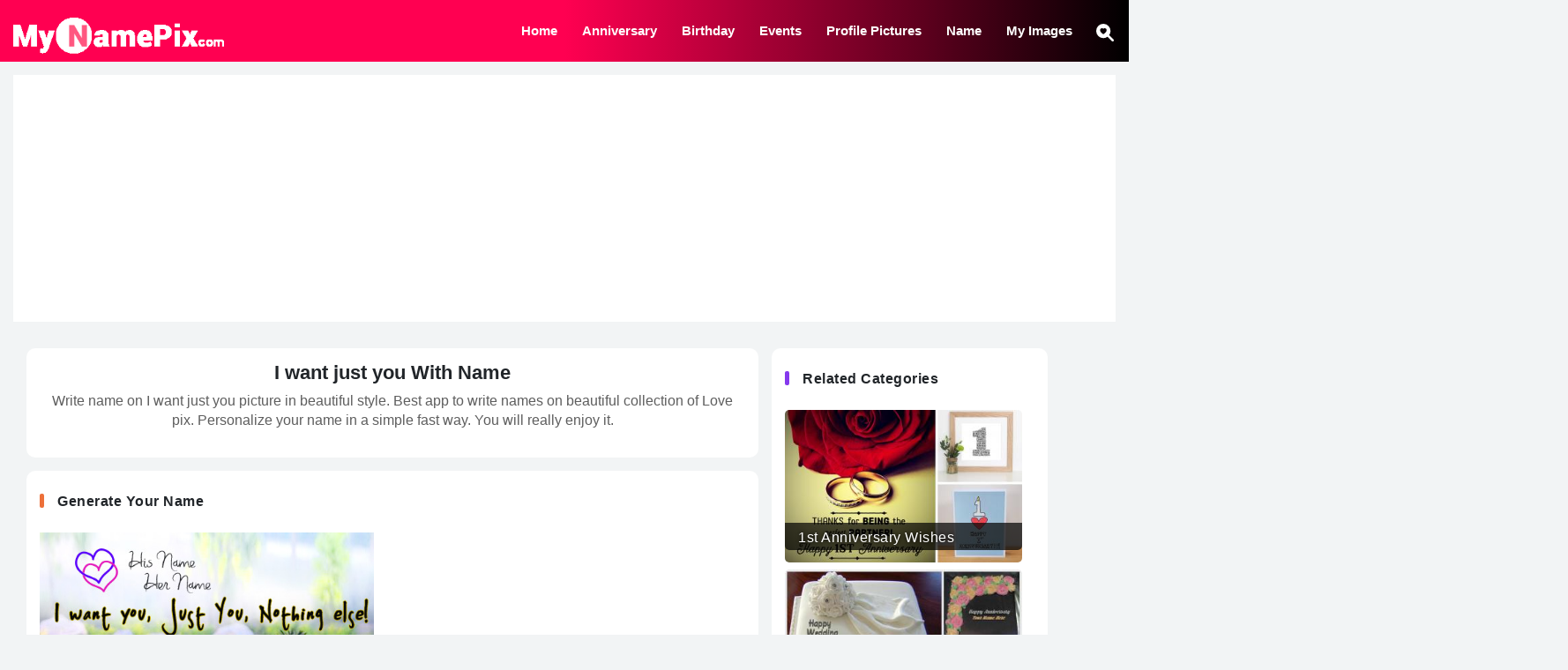

--- FILE ---
content_type: text/html; charset=UTF-8
request_url: https://mynamepix.com/i-want-just-you-with-name_498/create
body_size: 10705
content:
<!doctype html>
<html lang="en">
    <head>
        <meta charset="utf-8">
        <meta http-equiv="Content-Type" content="text/html; charset=utf-8"/>
        <meta name="viewport" content="width=device-width, initial-scale=1">
        <title>I want just you With Name</title>
                <meta name="robots" content="index,follow"/>
                <meta name="title" content="I want just you With Name"/>
        <meta name="description" content="Write name on I want just you picture in beautiful style. Best app to write names on beautiful collection of Love pix. Personalize your name in a simple fast way. You will really enjoy it."/>
        <meta name="author" content="MyNamePix.com"/>
        <link rel="canonical" href="https://mynamepix.com/i-want-just-you-with-name_498/create"/>
        <meta property="og:title" content="I want just you With Name"/>
        <meta property="og:description" content="Write name on I want just you picture in beautiful style. Best app to write names on beautiful collection of Love pix. Personalize your name in a simple fast way. You will really enjoy it."/>
        <meta property="og:url" content="https://mynamepix.com/i-want-just-you-with-name_498/create"/>
        <meta property="og:keywords" content="romantic,love name pix,couple name pics,love name pictures,write name on love,romantic dps"/>
        
        <meta property="og:image" content="https://mynamepix.com/images/styles/itm_i-want-just-you_name_pix_2014-06-18_18-33-46_1.jpg"/>
        <meta property="og:image:secure_url" content="https://mynamepix.com/images/styles/itm_i-want-just-you_name_pix_2014-06-18_18-33-46_1.jpg"/>
        <meta property="og:image:width" content="500"/>
        <meta property="og:image:height" content="500"/>
        <meta property="og:image:alt" content="I want just you With Name"/>
        <link rel="image_src" href="https://mynamepix.com/images/styles/itm_i-want-just-you_name_pix_2014-06-18_18-33-46_1.jpg"/>
        <link rel="image_url" href="https://mynamepix.com/images/styles/itm_i-want-just-you_name_pix_2014-06-18_18-33-46_1.jpg"/>

        <meta name="twitter:card" content="summary_large_image"/>
        <meta name="twitter:description" content="Write name on I want just you picture in beautiful style. Best app to write names on beautiful collection of Love pix. Personalize your name in a simple fast way. You will really enjoy it."/>
        <meta name="twitter:title" content="I want just you With Name"/>
        <meta name="twitter:image" content="https://mynamepix.com/images/styles/itm_i-want-just-you_name_pix_2014-06-18_18-33-46_1.jpg"/>
        <link rel="icon" href="https://mynamepix.com//images/favicon.png" type="image/x-icon">
        <script src="https://mynamepix.com/js/jquery-3.6.3.min.js"></script>
        <link href="https://db.onlinewebfonts.com/c/82b778d1b069157bf6b2e32dc4e1e3f1?family=Neue+Machina" rel="stylesheet">
        
        <link href="https://mynamepix.com//js/bootstrap-5.2.2/dist/css/bootstrap.min.css" rel="stylesheet">
        <script src="https://mynamepix.com//js/bootstrap-5.2.2/dist/js/bootstrap.bundle.min.js"></script>
        
        <link href="https://mynamepix.com/css/site-min.css" rel="stylesheet">
                <script>
            var myStorage = window.localStorage;
            var STORAGE_NAME = "myimages_TXlOYW1lUGl4";
            $(document).ready(function () {
//                var arr_my_images_list = JSON.parse(myStorage.getItem(STORAGE_NAME));
//                if(arr_my_images_list !== null &&
//                        arr_my_images_list.length>0){
//                    $('#atoplink_my_images').show().html("<a class='btn-secondary' href='https://mynamepix.com/users/myimages.php'>My Images</a>");
//                }

            //    for(var i=0; i<arr_my_images_list.length; i++){
            //        console.log("ticet = " + arr_my_images_list[i]);
            //    }
            });
            var FCM_KEY = "";
        </script>
        <script async src="https://pagead2.googlesyndication.com/pagead/js/adsbygoogle.js?client=ca-pub-5280185034295747"
     crossorigin="anonymous"></script>
     <!-- Google tag (gtag.js) -->
<script async src="https://www.googletagmanager.com/gtag/js?id=G-9NM3P3W4N0"></script>
<script>
  window.dataLayer = window.dataLayer || [];
  function gtag(){dataLayer.push(arguments);}
  gtag('js', new Date());

  gtag('config', 'G-9NM3P3W4N0');
</script>
     <meta name="p:domain_verify" content="2c1cd8112815518872ca79d3ca9a970f"/>
    </head>
    <body>
        <header class="clearaft">
            <a class="logo" href="https://mynamepix.com/"><img alt="MyNamePix.com" src="https://mynamepix.com/images/logo.png" height="40"></a>
            <div id="nav-toggle" onclick="$('#topbar_search').hide();$('#main_menu').toggle();"><span></span></div>
            <div class="head-search" onclick="$('#main_menu').hide();$('#topbar_search').toggle();"><div class="search"><svg xmlns="http://www.w3.org/2000/svg" width="20" height="20" fill="#fff" class="bi bi-search-heart-fill" viewBox="0 0 16 16">
  <path d="M6.5 13a6.47 6.47 0 0 0 3.845-1.258h-.001q.044.06.098.115l3.85 3.85a1 1 0 0 0 1.415-1.414l-3.85-3.85a1 1 0 0 0-.115-.1A6.47 6.47 0 0 0 13 6.5 6.5 6.5 0 0 0 6.5 0a6.5 6.5 0 1 0 0 13m0-8.518c1.664-1.673 5.825 1.254 0 5.018-5.825-3.764-1.664-6.69 0-5.018"/>
</svg></div></div>
            <div id="topbar_search" style="display: none;">
                <form id="frmtopheadersearch" action="https://mynamepix.com/search.php" method="GET">
                <section>
                <button class="btn-third" id="btnsubmitsearch" type="submit">Search</button>
                <input name="sq" id="sqtop" type="text">
                </section>
                </form>
            </div>
            <ul id="main_menu">
                <li><a aria-label="Home Page" class="link" href="https://mynamepix.com/">Home</a></li>
                <!--<li><a class="link" href="https://mynamepix.com/secret-message">Secret Message</a></li>-->
                <li><a aria-label="Happy Anniversary Images, Edit and share" class="link" href="https://mynamepix.com/happy-anniversary-images-with-name_5m">Anniversary</a></li>
                <li><a aria-label="Browse Hundreds of Birthday Images, edit and share beautiful pictures of birthday events" class="link" href="https://mynamepix.com/happy-birthday-images-with-name_4m">Birthday</a></li>
                <li><a aria-label="Browse Hundreds of Events, edit and share beautiful pictures of events" class="link" href="https://mynamepix.com/events">Events</a></li>
                <!--<li><a class="link" href="https://mynamepix.com/name-wishes_1m">Wishes</a></li>-->
                <li><a aria-label="Customize Profile Pictures" class="link" href="https://mynamepix.com/profile-pictures_3m">Profile Pictures</a></li>
                <li><a aria-label="" class="link" href="https://mynamepix.com/name/">Name</a></li>
                <li id="atoplink_my_images"><a class="link" href="https://mynamepix.com/users/myimages.php">My Images</a></li>
            </ul>
            </header>
<script>
  const WIDTH = 500;
  const HEIGHT = 500;
  console.log("WIDTH = " + WIDTH + ", HEIGHT = " + HEIGHT);
 function auto_grow(element) {
    element.style.height = "5px";
    element.style.height = (element.scrollHeight)+"px";
}
</script>
<style>
    .container {
      margin: 1px auto;
      max-width: 500px;
    }
    #image_cropping {
/*      max-width: 100%;*/
      width: 100%;
    }
    @font-face {
                                    font-family: 'VirginiaSky';
                                    src: url('https://mynamepix.com/css/fonts/VirginiaSky.ttf');
                                    font-display: swap;
                                }@font-face {
                                    font-family: 'VirginiaSky';
                                    src: url('https://mynamepix.com/css/fonts/VirginiaSky.ttf');
                                    font-display: swap;
                                }  </style>
  
  
<div class="header-ad">
    <script async src="//pagead2.googlesyndication.com/pagead/js/adsbygoogle.js"></script>
<!-- MNP-RL -->
<ins class="adsbygoogle top_responsive_nw"
     style="display:block"
     data-ad-client="ca-pub-5280185034295747"
     data-ad-slot="5354592913"
     data-ad-format="link"></ins>
<script>
(adsbygoogle = window.adsbygoogle || []).push({});
</script></div>
  <div class="main_cont clearaft">
      <input type="hidden" id="sid" value=""/>
      <input type="hidden" id="sn" value="TXlOYW1lUGl4"/>
      <input type="hidden" id="bu" value="aHR0cHM6Ly9teW5hbWVwaXguY29tLw=="/>
    <div class="main_mid">
            <div class="header-blk_b cont_bg">
                <h1 id="pagetitle">I want just you With Name</h1>
                <p id="description">Write name on I want just you picture in beautiful style. Best app to write names on beautiful collection of Love pix. Personalize your name in a simple fast way. You will really enjoy it.</p>
            </div>
        <div class="cont_bg">
            <h4 class="lb_head lbh_d titlec">Generate Your Name </h4>
            <div class="half_cols clearaft">
                <section>
                    <div id="pre_pan">
                        <img alt="I want just you With Name" src="https://mynamepix.com/images/styles/itm_i-want-just-you_name_pix_2014-06-18_18-33-46_1.jpg" width="100%"/>
                    </div>
                    <div id="post_pan">
                        <div id="div_result">

                        </div>
                    </div>
                </section>
                <section>
                    <div class="addet">
                        <script async src="//pagead2.googlesyndication.com/pagead/js/adsbygoogle.js"></script>
<!-- MNP-RESP-H -->
<ins class="adsbygoogle"
     style="display:block"
     data-ad-client="ca-pub-5280185034295747"
     data-ad-slot="6076544116"
     data-ad-format="auto"></ins>
<script>
(adsbygoogle = window.adsbygoogle || []).push({});
</script>                    </div>
                </section>
            </div>
            <div id="div_buttons" class="gen_btns clearaft"></div>
            <div id="div_item_names" class="pre_pan">
                <ul class="inpt_frm clearaft">
                    <li><label>His Name<i>(Max 20 chars)</i></label><textarea is_required="1" item_type="text" dtz="[base64]" class="inputz" oninput="auto_grow(this)" id="inputtxt_1" value="" placeholder="His Name" maxlength="20" minlength="0"></textarea></li><li><label>Her Name<i>(Max 20 chars)</i></label><textarea is_required="1" item_type="text" dtz="[base64]" class="inputz" oninput="auto_grow(this)" id="inputtxt_2" value="" placeholder="Her Name" maxlength="20" minlength="0"></textarea></li>                      
                </ul>
                <div class="popupload" style="display: none">
                    <section style="margin-top: 60px;">
                        <h3 class="clearaft">Crop Photo</h3>
                        <div id="upload-demo"><img id="image_cropping" src="" alt="Picture" style="max-height:calc(100vh - 280px)"></div>
                        <br>
                        <h3 class="clearaft">
                            <span class="cropfoot">
                                <button type="button" id="cropImageBtn" class="btn-secondary ">SET</button>
                                <button type="button" id="cancelCropBtn" class="btn-mute" onclick="cropper.destroy();$('.popupload').hide();">CANCEL</button>
                            </span>
                        </h3>
                    </section>
                </div>
            </div>
            
            <script src="https://mynamepix.com/js/lib/konva4.0.0.min.js"></script>
            <section class="sticky-cavas">
                <!--<div><span style="font-family:'VirginiaSky'">VirginiaSky&nbsp;&nbsp;&nbsp;</span><span style="font-family:'VirginiaSky'">VirginiaSky&nbsp;&nbsp;&nbsp;</span></div>-->
                <div id="canvas" style="display: none;"></div>
                <input id="item_id" type="hidden" value="498"/>
                <input id="img_path" type="hidden" value="https://mynamepix.com/images/items/itm_i-want-just-you_name_pix_2014-06-18_18-33-46_1.jpg"/>
                <input id="img_name" type="hidden" value="itm_i-want-just-you_name_pix_2014-06-18_18-33-46_1.jpg"/>
                <p class="trmsp pre_pan">By clicking Generate button you agree to our <a href="https://mynamepix.com/tos.php" target="_blank">Terms</a> and <a href="https://mynamepix.com/policy.php" target="_blank">Privacy Policy</a></p>
                <div class="form-group pre_pan">
                    <button disabled="disabled" class="btn-primary gen-btn" type="button" onclick="preview(498,62,'i-want-just-you-with-name');" id="btn_preview">Please wait...</button>
                    
                    
                    
                    <div class="btn-wrapper">
                      <button class="btn">
                        <svg class="btn-svg" xmlns="http://www.w3.org/2000/svg" viewBox="0 0 24 24">
                          <path
                            stroke-linecap="round"
                            stroke-linejoin="round"
                            d="M9.813 15.904 9 18.75l-.813-2.846a4.5 4.5 0 0 0-3.09-3.09L2.25 12l2.846-.813a4.5 4.5 0 0 0 3.09-3.09L9 5.25l.813 2.846a4.5 4.5 0 0 0 3.09 3.09L15.75 12l-2.846.813a4.5 4.5 0 0 0-3.09 3.09ZM18.259 8.715 18 9.75l-.259-1.035a3.375 3.375 0 0 0-2.455-2.456L14.25 6l1.036-.259a3.375 3.375 0 0 0 2.455-2.456L18 2.25l.259 1.035a3.375 3.375 0 0 0 2.456 2.456L21.75 6l-1.035.259a3.375 3.375 0 0 0-2.456 2.456ZM16.894 20.567 16.5 21.75l-.394-1.183a2.25 2.25 0 0 0-1.423-1.423L13.5 18.75l1.183-.394a2.25 2.25 0 0 0 1.423-1.423l.394-1.183.394 1.183a2.25 2.25 0 0 0 1.423 1.423l1.183.394-1.183.394a2.25 2.25 0 0 0-1.423 1.423Z"
                          ></path>
                        </svg>
                    
                        <div class="txt-wrapper">
                          <div class="txt-1">
                            <span class="btn-letter">G</span>
                            <span class="btn-letter">e</span>
                            <span class="btn-letter">n</span>
                            <span class="btn-letter">e</span>
                            <span class="btn-letter">r</span>
                            <span class="btn-letter">a</span>
                            <span class="btn-letter">t</span>
                            <span class="btn-letter">e</span>
                          </div>
                          <div class="txt-2">
                            <span class="btn-letter">G</span>
                            <span class="btn-letter">e</span>
                            <span class="btn-letter">n</span>
                            <span class="btn-letter">e</span>
                            <span class="btn-letter">r</span>
                            <span class="btn-letter">a</span>
                            <span class="btn-letter">t</span>
                            <span class="btn-letter">i</span>
                            <span class="btn-letter">n</span>
                            <span class="btn-letter">g</span>
                          </div>
                        </div>
                      </button>
                    </div>
                    
                    

                </div>
            </section>

        </div>
        <div class="cont_bg">
            <div class="form-group pre_pan">
                <div id="div_fcm_notification" class="fcm_msgy" style="display: none;"></div>
            </div>
            <br>
            <div class="detxt" style="padding-bottom: 0;">
                <p>Write name on I want just you picture in beautiful style. Best app to write names on beautiful collection of Love pix. Personalize your name in a simple fast way. You will really enjoy it.</p>                <div class="form-group pre_pan">
                    <button class="btn-secondary gen-btn" style="margin-top: 15px;margin-bottom: 0" type="button" onclick="$('#share_create').css('display', 'flex')" >Share this page</button>
                </div>
                <!--<div><br><a href="https://kidsfully.com/" target="_blank">Checkout Kidsfully.com App for kids only.</a>-->
                <!--    <br>-->
                <!--    <ul class="social_links clearaft">-->
                <!--        <li>-->
                <!--            <a href="https://kidsfully.com/" target="_blank"><img class="" alt="Happy Birthday Captain America Card With Picture For Boys" src="https://kidsfully.com/images/styles/230/happy-birthday-captain-america-card-with-picture-for-boys_d394.jpg" data-src="https://kidsfully.com/images/styles/230/happy-birthday-captain-america-card-with-picture-for-boys_d394.jpg" width="100%" height="auto"></a>-->
                <!--        </li>-->
                <!--    </ul>-->
                <!--</div>-->
            </div>
        </div>
        <div>
                        <div class="cont_bg">
                <h4 class="lb_head lbh_e">Related wishes and cakes</h4>
                <ul class="trending_pan clearaft">
                                                    <li id="fea_rec_90">
                                    <a href="https://mynamepix.com/love-note-on-roses-with-name_90/create">
                                        <img alt="Love Note on Roses With Name" loading="lazy" src="https://mynamepix.com/images/styles/230/itm_love-note-on-roses2013-06-03_11-19-51_1.jpg" width="100%" height="auto"/>
                                        <span>Love Note on Roses With Name</span>
                                    </a>
                                </li>
                                                            <li id="fea_rec_99">
                                    <a href="https://mynamepix.com/you-and-me-together-forever-with-name_99/create">
                                        <img alt="You and Me Together Forever With Name" loading="lazy" src="https://mynamepix.com/images/styles/230/itm_you-and-me-together-forever2013-06-26_10-49-25_1.jpg" width="100%" height="auto"/>
                                        <span>You and Me Together Forever With Name</span>
                                    </a>
                                </li>
                                                            <li id="fea_rec_124">
                                    <a href="https://mynamepix.com/i-cant-wait-to-spend-life-with-you-with-name_124/create">
                                        <img alt="I cant wait to spend life with you With Name" loading="lazy" src="https://mynamepix.com/images/styles/230/itm_i-cant-wait-to-spend-life-with-you2013-07-25_19-30-17_1.jpg" width="100%" height="auto"/>
                                        <span>I cant wait to spend life with you With Name</span>
                                    </a>
                                </li>
                                                            <li id="fea_rec_154">
                                    <a href="https://mynamepix.com/love-you-aww-with-name_154/create">
                                        <img alt="Love You Aww With Name" loading="lazy" src="https://mynamepix.com/images/styles/230/itm_love-you---aww2013-08-21_11-19-16_1.jpg" width="100%" height="auto"/>
                                        <span>Love You Aww With Name</span>
                                    </a>
                                </li>
                                            </ul>
                <a class="readmr clearaft" href="https://mynamepix.com/couple-love-dp-with-name_62">See all items in Couple Love</a>
            </div>
            <div class="cont_bg">
                <h4 class="lb_head lbh_e">Like this? Please comment or share</h4>
                <div class="clearaft">
                    <div class="fb-comments" data-href="https://mynamepix.com/" data-numposts="3" data-width="100%" order_by="reverse_time"></div>
    
                    <div id="fb-root"></div>
                    <script>(function(d, s, id) {
                            var js, fjs = d.getElementsByTagName(s)[0];
                            if (d.getElementById(id))
                                return;
                            js = d.createElement(s);
                            js.id = id;
                            js.src = "//connect.facebook.net/en_US/all.js#xfbml=1";
                            fjs.parentNode.insertBefore(js, fjs);
                        }(document, 'script', 'facebook-jssdk'));</script>
                </div>
            </div>
        </div>
    </div>
    <div class="main_right">
        <div class="cont_bg">
            <h4 class="lb_head upper lbh_c">Related Categories</h4>
            <ul class="pop_cats clearaft">
        <li id="pop_cat_128">
                                <a href="https://mynamepix.com/1st-anniversary-wishes_128">
                                    <img alt="1st Anniversary Wishes" loading="lazy" src="https://mynamepix.com/images/cats/350/1st-anniversary-wishes_e8434.jpg" width="100%" height="auto"/>
                                    <span>1st Anniversary Wishes</span>
                                </a>
                            </li><li id="pop_cat_55">
                                <a href="https://mynamepix.com/anniversary-cakes-with-name-and-photo_55">
                                    <img alt="Anniversary Cakes With Name and Photo" loading="lazy" src="https://mynamepix.com/images/cats/350/happy-anniversary-cake-with-name.jpg" width="100%" height="auto"/>
                                    <span>Anniversary Cakes With Name and Photo</span>
                                </a>
                            </li><li id="pop_cat_54">
                                <a href="https://mynamepix.com/happy-birthday-cake-with-name_54">
                                    <img alt="Birthday Cake With Name" loading="lazy" src="https://mynamepix.com/images/cats/350/happy-birthday-cake-with-name.jpg" width="100%" height="auto"/>
                                    <span>Birthday Cake With Name</span>
                                </a>
                            </li><li id="pop_cat_53">
                                <a href="https://mynamepix.com/birthday-wishes-with-name-and-photo_53">
                                    <img alt="Birthday Wishes With Name and Photo" loading="lazy" src="https://mynamepix.com/images/cats/350/happy-birthday-wishes-with-name.jpg" width="100%" height="auto"/>
                                    <span>Birthday Wishes With Name and Photo</span>
                                </a>
                            </li><li id="pop_cat_58">
                                <a href="https://mynamepix.com/friendship-day-wishes_58">
                                    <img alt="FriendShip Day Wishes" loading="lazy" src="https://mynamepix.com/images/cats/350/friendship-quotes-images-with-name_8e5a4.jpg" width="100%" height="auto"/>
                                    <span>FriendShip Day Wishes</span>
                                </a>
                            </li><li id="pop_cat_78">
                                <a href="https://mynamepix.com/happy-new-year-2026-wishes-with-name-and-photo_78">
                                    <img alt="Happy New Year 2026 Wishes" loading="lazy" src="https://mynamepix.com/images/cats/350/new-year-wishes-images_8fae6.jpg" width="100%" height="auto"/>
                                    <span>Happy New Year 2026 Wishes</span>
                                </a>
                            </li>            
        </ul>
        </div>
        
    <div class="cont_bg">
        <h4 class="lb_head upper lbh_b">Useful Links</h4>
        <div class="site_links clearaft">
            <ul>
             <li id="cat_id_128">
                                    <a href="https://mynamepix.com/1st-anniversary-wishes_128">1st Anniversary Wishes</a>
                                </li><li id="cat_id_55">
                                    <a href="https://mynamepix.com/anniversary-cakes-with-name-and-photo_55">Anniversary Cakes With Name and Photo</a>
                                </li><li id="cat_id_54">
                                    <a href="https://mynamepix.com/happy-birthday-cake-with-name_54">Birthday Cake With Name</a>
                                </li><li id="cat_id_53">
                                    <a href="https://mynamepix.com/birthday-wishes-with-name-and-photo_53">Birthday Wishes With Name and Photo</a>
                                </li><li id="cat_id_58">
                                    <a href="https://mynamepix.com/friendship-day-wishes_58">FriendShip Day Wishes</a>
                                </li><li id="cat_id_78">
                                    <a href="https://mynamepix.com/happy-new-year-2026-wishes-with-name-and-photo_78">Happy New Year 2026 Wishes</a>
                                </li>                </ul>
        </div>
    </div>
        <div class="cont_bg">
            <h4 class="lb_head upper lbh_b">Popular Searches</h4>
            <div class="cat_tags clearaft">
                                <a href="https://mynamepix.com/search.php?sq=romantic">romantic</a> 
                                <a href="https://mynamepix.com/search.php?sq=love name pix">love name pix</a> 
                                <a href="https://mynamepix.com/search.php?sq=couple name pics">couple name pics</a> 
                                <a href="https://mynamepix.com/search.php?sq=love name pictures">love name pictures</a> 
                                <a href="https://mynamepix.com/search.php?sq=write name on love">write name on love</a> 
                                <a href="https://mynamepix.com/search.php?sq=romantic dps">romantic dps</a> 
                            </div>
            <div class="fprev"><span style="font-family:'VirginiaSky'">VirginiaSky&nbsp;&nbsp;&nbsp;</span><span style="font-family:'VirginiaSky'">VirginiaSky&nbsp;&nbsp;&nbsp;</span></div>
        </div>
        <input type="hidden" id="fcmid" name="fcmid" value=""/>
    </div>
    
<div class="main_left">
    <div class="cont_bg">
        <h4 class="lb_head upper lbh_a">Customize Popular Wishes/Cakes</h4>
        <ul class="trending_pan clearaft"><li id="fea_rec_734">
                                        <a href="https://mynamepix.com/girl-crying-drawing-with-name_734/create">
                                            <img loading="lazy" alt="Girl Crying Drawing With Name" src="https://mynamepix.com/images/styles/230/girl-crying-drawing_name_pictures_6ddf0b69.jpg" width="100%" height="auto"/>
                                            <span>Girl Crying Drawing With Name</span>
                                        </a>
                                    </li><li id="fea_rec_727">
                                        <a href="https://mynamepix.com/teddy-bear-birthday-cake-with-name_727/create">
                                            <img loading="lazy" alt="Teddy Bear Birthday Cake With Name" src="https://mynamepix.com/images/styles/230/teddy-bear-birthday-cake_name_pictures_869ee83c.jpg" width="100%" height="auto"/>
                                            <span>Teddy Bear Birthday Cake With Name</span>
                                        </a>
                                    </li><li id="fea_rec_1159">
                                        <a href="https://mynamepix.com/love-birds-valentines-day-photos-with-name_1159/create">
                                            <img loading="lazy" alt="Love Birds Valentines Day Photos With Name" src="https://mynamepix.com/images/styles/230/love-birds-valentines-day-photos-with-name_a9a7.jpg" width="100%" height="auto"/>
                                            <span>Love Birds Valentines Day Photos With Name</span>
                                        </a>
                                    </li><li id="fea_rec_644">
                                        <a href="https://mynamepix.com/candles-birthday-cake-with-name_644/create">
                                            <img loading="lazy" alt="Candles Birthday Cake With Name" src="https://mynamepix.com/images/styles/230/candles-birthday-cake_name_pictures_ea8835f8.jpg" width="100%" height="auto"/>
                                            <span>Candles Birthday Cake With Name</span>
                                        </a>
                                    </li><li id="fea_rec_738">
                                        <a href="https://mynamepix.com/cap-girl-drawing-with-name_738/create">
                                            <img loading="lazy" alt="Cap Girl Drawing With Name" src="https://mynamepix.com/images/styles/230/cap-girl-drawing_name_pictures_ccecad4b.jpg" width="100%" height="auto"/>
                                            <span>Cap Girl Drawing With Name</span>
                                        </a>
                                    </li></ul>        
    </div>
</div></div>

  
  
  
  <div id="share_create" class="share_pan" style="display: none">
      <section>
          <h5>Share this page on</h5>
          <ul class="social_links clearaft">
            <li>
                <a class="social_fb" href="https://www.facebook.com/sharer.php?u=https://mynamepix.com/i-want-just-you-with-name_498/create" title="Share on Facebook" target="_blank">Facebook</a>
            </li>
            <li>
                <a class="social_tw" href="https://twitter.com/share?url=https://mynamepix.com/i-want-just-you-with-name_498/create&amp;text=I want just you With Name&amp;hashtags=MyNamePix" target="_blank">Twitter</a>
            </li>
            <li>
                <a class="social_wapp" href="whatsapp://send?text=I want just you With Name%20https://mynamepix.com/i-want-just-you-with-name_498/create" target="_blank">Whatsapp</a>
            </li>
            <li>
                <a class="social_pin" href="https://www.pinterest.com/pin/create/button/?url=https://mynamepix.com/i-want-just-you-with-name_498/create&media=https://mynamepix.com/images/styles/itm_i-want-just-you_name_pix_2014-06-18_18-33-46_1.jpg&description=Write name on I want just you picture in beautiful style. Best app to write names on beautiful collection of Love pix. Personalize your name in a simple fast way. You will really enjoy it." target="_blank">Pinterest</a>
            </li>
            <li>
                <a class="social_yt" href="mailto:?subject=I want just you With Name&amp;body=Write name on I want just you picture in beautiful style. Best app to write names on beautiful collection of Love pix. Personalize your name in a simple fast way. You will really enjoy it.%20https://mynamepix.com/i-want-just-you-with-name_498/create" target="_blank">Email</a>
            </li>
        </ul>
          <span onclick="$('#share_create').hide()">CLOSE</span>
      </section>
  </div>
  
  <div id="share_generated" class="share_pan" style="display: none">
      <section>
          <h5>Share generated image on</h5>
          <ul class="social_links clearaft">
            <li>
                <a id="lnk_fb" class="social_fb" href="https://www.facebook.com/sharer.php?u=https://mynamepix.com/i-want-just-you-with-name_498/create" title="Share on Facebook" target="_blank">Facebook</a>
            </li>
            <li>
                <a id="lnk_tw" class="social_tw" href="https://twitter.com/share?url=https://mynamepix.com/i-want-just-you-with-name_498/create&amp;text=I want just you With Name&amp;hashtags=MyNamePix" target="_blank">Twitter</a>
            </li>
            <li>
                <a id="lnk_wapp" class="social_wapp" href="whatsapp://send?text=I want just you With Name%20https://mynamepix.com/i-want-just-you-with-name_498/create" target="_blank">Whatsapp</a>
            </li>
            <li>
                <a id="lnk_pin" class="social_pin" href="https://www.pinterest.com/pin/create/button/?description=Write name on I want just you picture in beautiful style. Best app to write names on beautiful collection of Love pix. Personalize your name in a simple fast way. You will really enjoy it.&amp;media=https://mynamepix.com/images/styles/itm_i-want-just-you_name_pix_2014-06-18_18-33-46_1.jpg;url=https://mynamepix.com/i-want-just-you-with-name_498/create" target="_blank">Pinterest</a>
            </li>
            <li>
                <a id="lnk_yt" class="social_yt" href="mailto:?subject=I want just you With Name&amp;body=Write name on I want just you picture in beautiful style. Best app to write names on beautiful collection of Love pix. Personalize your name in a simple fast way. You will really enjoy it.%20https://mynamepix.com/i-want-just-you-with-name_498/create" target="_blank">Email</a>
            </li>
        </ul>
          <span onclick="$('#share_generated').hide()">CLOSE</span>
      </section>
  </div>
  
  
  
  
<link rel="stylesheet" href="https://mynamepix.com/js/cropperjs-master/dist/cropper.min.css" />
<script src="https://mynamepix.com/js/cropperjs-master/dist/cropper.min.js"></script>
    
<script src="https://mynamepix.com/js/app/min/utilities.js" type="text/javascript"></script>
<script src="https://mynamepix.com/js/app/min/create.js" type="text/javascript"></script>
<script src="https://mynamepix.com/js/app/min/create_savedata.js" type="text/javascript"></script>
        

<!-- Remove the container if you want to extend the Footer to full width. -->
<div class="container-fluid px-0 mx-0">
    
  <!-- Footer -->
  <footer
          class="text-center text-lg-start text-white"
          style="background-color: #000"
          >
      
    <!-- Section: Social media -->
    <section
             class="d-flex justify-content-between p-4"
             style="background: #ff0051;
background: linear-gradient(-90deg, rgba(255, 0, 81, 1) 0%, rgba(0, 0, 0, 1) 100%);"
             >
      <!-- Left -->
      <div class="me-5">
        <span>Get connected with us on social networks:</span>
      </div>
      <!-- Left -->

      <!-- Right -->
      <div>
        <a href="https://www.facebook.com/mynamepix/" class="text-white me-4">
          <svg xmlns="http://www.w3.org/2000/svg" width="25" height="25" fill="#fff" class="bi bi-facebook" viewBox="0 0 16 16">
  <path d="M16 8.049c0-4.446-3.582-8.05-8-8.05C3.58 0-.002 3.603-.002 8.05c0 4.017 2.926 7.347 6.75 7.951v-5.625h-2.03V8.05H6.75V6.275c0-2.017 1.195-3.131 3.022-3.131.876 0 1.791.157 1.791.157v1.98h-1.009c-.993 0-1.303.621-1.303 1.258v1.51h2.218l-.354 2.326H9.25V16c3.824-.604 6.75-3.934 6.75-7.951"/>
</svg></a>
        <a href="https://www.pinterest.com/mynamepix/" class="text-white me-4">
          <svg xmlns="http://www.w3.org/2000/svg" width="25" height="25" fill="#fff" class="bi bi-pinterest" viewBox="0 0 16 16">
  <path d="M8 0a8 8 0 0 0-2.915 15.452c-.07-.633-.134-1.606.027-2.297.146-.625.938-3.977.938-3.977s-.239-.479-.239-1.187c0-1.113.645-1.943 1.448-1.943.682 0 1.012.512 1.012 1.127 0 .686-.437 1.712-.663 2.663-.188.796.4 1.446 1.185 1.446 1.422 0 2.515-1.5 2.515-3.664 0-1.915-1.377-3.254-3.342-3.254-2.276 0-3.612 1.707-3.612 3.471 0 .688.265 1.425.595 1.826a.24.24 0 0 1 .056.23c-.061.252-.196.796-.222.907-.035.146-.116.177-.268.107-1-.465-1.624-1.926-1.624-3.1 0-2.523 1.834-4.84 5.286-4.84 2.775 0 4.932 1.977 4.932 4.62 0 2.757-1.739 4.976-4.151 4.976-.811 0-1.573-.421-1.834-.919l-.498 1.902c-.181.695-.669 1.566-.995 2.097A8 8 0 1 0 8 0"/>
</svg></a>
        <a href="https://www.instagram.com/mynamepix/" class="text-white me-4">
          <svg xmlns="http://www.w3.org/2000/svg" width="25" height="25" fill="#fff" class="bi bi-instagram" viewBox="0 0 16 16">
  <path d="M8 0C5.829 0 5.556.01 4.703.048 3.85.088 3.269.222 2.76.42a3.9 3.9 0 0 0-1.417.923A3.9 3.9 0 0 0 .42 2.76C.222 3.268.087 3.85.048 4.7.01 5.555 0 5.827 0 8.001c0 2.172.01 2.444.048 3.297.04.852.174 1.433.372 1.942.205.526.478.972.923 1.417.444.445.89.719 1.416.923.51.198 1.09.333 1.942.372C5.555 15.99 5.827 16 8 16s2.444-.01 3.298-.048c.851-.04 1.434-.174 1.943-.372a3.9 3.9 0 0 0 1.416-.923c.445-.445.718-.891.923-1.417.197-.509.332-1.09.372-1.942C15.99 10.445 16 10.173 16 8s-.01-2.445-.048-3.299c-.04-.851-.175-1.433-.372-1.941a3.9 3.9 0 0 0-.923-1.417A3.9 3.9 0 0 0 13.24.42c-.51-.198-1.092-.333-1.943-.372C10.443.01 10.172 0 7.998 0zm-.717 1.442h.718c2.136 0 2.389.007 3.232.046.78.035 1.204.166 1.486.275.373.145.64.319.92.599s.453.546.598.92c.11.281.24.705.275 1.485.039.843.047 1.096.047 3.231s-.008 2.389-.047 3.232c-.035.78-.166 1.203-.275 1.485a2.5 2.5 0 0 1-.599.919c-.28.28-.546.453-.92.598-.28.11-.704.24-1.485.276-.843.038-1.096.047-3.232.047s-2.39-.009-3.233-.047c-.78-.036-1.203-.166-1.485-.276a2.5 2.5 0 0 1-.92-.598 2.5 2.5 0 0 1-.6-.92c-.109-.281-.24-.705-.275-1.485-.038-.843-.046-1.096-.046-3.233s.008-2.388.046-3.231c.036-.78.166-1.204.276-1.486.145-.373.319-.64.599-.92s.546-.453.92-.598c.282-.11.705-.24 1.485-.276.738-.034 1.024-.044 2.515-.045zm4.988 1.328a.96.96 0 1 0 0 1.92.96.96 0 0 0 0-1.92m-4.27 1.122a4.109 4.109 0 1 0 0 8.217 4.109 4.109 0 0 0 0-8.217m0 1.441a2.667 2.667 0 1 1 0 5.334 2.667 2.667 0 0 1 0-5.334"/>
</svg></a>
        <a href="https://www.youtube.com/channel/UCpX1LsraRvOxy6Ee__KJ6yQ" class="text-white me-4">
          <svg xmlns="http://www.w3.org/2000/svg" width="25" height="25" fill="#fff" class="bi bi-youtube" viewBox="0 0 16 16">
  <path d="M8.051 1.999h.089c.822.003 4.987.033 6.11.335a2.01 2.01 0 0 1 1.415 1.42c.101.38.172.883.22 1.402l.01.104.022.26.008.104c.065.914.073 1.77.074 1.957v.075c-.001.194-.01 1.108-.082 2.06l-.008.105-.009.104c-.05.572-.124 1.14-.235 1.558a2.01 2.01 0 0 1-1.415 1.42c-1.16.312-5.569.334-6.18.335h-.142c-.309 0-1.587-.006-2.927-.052l-.17-.006-.087-.004-.171-.007-.171-.007c-1.11-.049-2.167-.128-2.654-.26a2.01 2.01 0 0 1-1.415-1.419c-.111-.417-.185-.986-.235-1.558L.09 9.82l-.008-.104A31 31 0 0 1 0 7.68v-.123c.002-.215.01-.958.064-1.778l.007-.103.003-.052.008-.104.022-.26.01-.104c.048-.519.119-1.023.22-1.402a2.01 2.01 0 0 1 1.415-1.42c.487-.13 1.544-.21 2.654-.26l.17-.007.172-.006.086-.003.171-.007A100 100 0 0 1 7.858 2zM6.4 5.209v4.818l4.157-2.408z"/>
</svg></a>
        <a href="https://twitter.com/NBirthdayCakes" class="text-white me-4">
          <svg xmlns="http://www.w3.org/2000/svg" width="25" height="25" fill="#fff" class="bi bi-twitter-x" viewBox="0 0 16 16">
  <path d="M12.6.75h2.454l-5.36 6.142L16 15.25h-4.937l-3.867-5.07-4.425 5.07H.316l5.733-6.57L0 .75h5.063l3.495 4.633L12.601.75Zm-.86 13.028h1.36L4.323 2.145H2.865z"/>
</svg>
</svg></a>
      </div>
      <!-- Right -->
    </section>
    
    <!-- Section: Social media -->

    <!-- Section: Links  -->
    <section class="">
      <div class="container text-center text-md-start mt-5">
        <!-- Grid row -->
        <div class="row mt-3">
          <!-- Grid column -->
          <div class="col-md-3 col-lg-4 col-xl-3 mx-auto mb-4">
            <!-- Content -->
            <h6 class="text-uppercase fw-bold">MyNamePix</h6>
            <hr
                class="mb-4 mt-0 d-inline-block mx-auto"
                style="width: 60px; background-color: #FC0050; height: 2px"
                />
            <p>A Tool For Customizing Your Images and Photos For Wishes and Events With Name and Picture</p>
          </div>

          <!-- Grid column -->
          <div class="col-md-3 col-lg-2 col-xl-2 mx-auto mb-4">
            <!-- Links -->
            <h6 class="text-uppercase fw-bold">Popular Categories</h6>
            <hr
                class="mb-4 mt-0 d-inline-block mx-auto"
                style="width: 60px; background-color: #FC0050; height: 2px"
                />
            <p>
              <a href="1st-anniversary-wishes_128" class="text-white">1st Anniversary Wishes</a>
            </p>
            <p>
              <a href="birthday-wishes-with-name-and-photo_53" class="text-white">Birthday Wishes With Name</a>
            </p>
            <p>
              <a href="happy-birthday-cake-with-name_54" class="text-white">Birthday Cake With Name</a>
            </p>
            <p>
              <a href="profile-pic-for-girls-with-name_60" class="text-white">Profile Pictures For Girls</a>
            </p>
          </div>
          
          <!-- Grid column -->
          <div class="col-md-3 col-lg-2 col-xl-2 mx-auto mb-4">
            <!-- Links -->
            <h6 class="text-uppercase fw-bold">Links</h6>
            <hr
                class="mb-4 mt-0 d-inline-block mx-auto"
                style="width: 60px; background-color: #FC0050; height: 2px"
                />
            <p>
              <a href="https://mynamepix.com/" class="text-white">Home</a>
            </p>
            <p>
              <a href="https://mynamepix.com/happy-anniversary-images-with-name_5m" class="text-white">Anniversary</a>
            </p>
            <p>
              <a href="https://mynamepix.com/happy-birthday-images-with-name_4m" class="text-white">Birthday</a>
            </p>
            <p>
              <a href="https://mynamepix.com/events" class="text-white">Events</a>
            </p>
            <p>
              <a href="https://mynamepix.com/name-wishes_1m" class="text-white">Wishes</a>
            </p>
            <p>
              <a href="https://mynamepix.com/profile-pictures_3m" class="text-white">Profile Pictures</a>
            </p>
            <p>
              <a href="https://mynamepix.com/users/myimages.php" class="text-white">My Images</a>
            </p>
          </div>
          
          <!-- Grid column -->

          <!-- Grid column -->
          <div class="col-md-4 col-lg-3 col-xl-3 mx-auto mb-md-0 mb-4">
            <!-- Links -->
            <h6 class="text-uppercase fw-bold">Company</h6>
            <hr
                class="mb-4 mt-0 d-inline-block mx-auto"
                style="width: 60px; background-color: #FC0050; height: 2px"
                />
            <p>
              <a href="https://mynamepix.com/about.php" class="text-white">About Us</a>
            </p>
            <p>
              <a href="https://mynamepix.com/contact.php" class="text-white">Contact</a>
            </p>
            <p>
              <a href="https://mynamepix.com/dmca.php" class="text-white">DMCA</a>
            </p>
            <p>
              <a href="https://mynamepix.com/policy.php" class="text-white">Privacy Policy</a>
            </p>
            <p>
              <a href="https://mynamepix.com/tos.php" class="text-white">TOS</a>
            </p>
          </div>
          <!-- Grid column -->
        </div>
        <!-- Grid row -->
      </div>
    </section>
    
    <h1 class="display-1 text_footer_large text-center">MyNamePix</h1>
    <!-- Section: Links  -->

    <!-- Copyright -->
    <div
         class="text-center p-3 footer_web-link"
         style="background-color: rgba(0, 0, 0, 0.2)"
         >
      All rights reserved 2026 © <a href="">MyNamePix.com</a>
    </div>
    <!-- Copyright -->
    <a href="https://www.jdoqocy.com/click-101626908-17082114" target="_top">
<img src="https://www.ftjcfx.com/image-101626908-17082114" width="728" height="90" alt="" border="0"/></a>
  </footer>
  <!-- Footer -->

</div>
<!-- End of .container -->







<!--<div class="viewinfo"></div>-->
<input type="hidden" id="fcmid" value=""/>

    <div class="mdl-cell mdl-cell--12-col mdl-cell--12-col-tablet mdl-grid">

      <!-- Container for the Table of content -->
      <div class="mdl-card mdl-shadow--2dp mdl-cell mdl-cell--12-col mdl-cell--12-col-tablet mdl-cell--12-col-desktop">
        <div class="mdl-card__supporting-text mdl-color-text--grey-600">
          <!--<div to display the generated Instance ID token -->
          <div id="token_div" style="display: none;">
            <h4>Instance ID Token</h4>
            <p id="token" style="word-break: break-all;"></p>
            <button class="mdl-button mdl-js-button mdl-button--raised mdl-button--colored"
                    onclick="deleteToken()">Delete Token</button>
          </div>
          <!-- div to display the UI to allow the request for permission to
               notify the user. This is shown if the app has not yet been
               granted permission to notify. -->
          <div id="permission_div" style="display: none;">
            <h4>Needs Permission</h4>
            <p id="token"></p>
            <button class="mdl-button mdl-js-button mdl-button--raised mdl-button--colored"
                    onclick="requestPermission()">Request Permission</button>
          </div>
          <!-- div to display messages received by this app. -->
          <div id="messages" style="display: none"></div>
          <div id="newmessages"></div>
        </div>
      </div>

    </div>

<!--<script>
    $(document).ready(function() {
        $(window).on('scroll', function() {
            $('.lazy').each(function() {
                var imgDefer = $(this).attr("data-src");
                if ($(window).scrollTop() >= ($(this).offset().top) - 600) {
                    $(this).attr("src", imgDefer);
                    $(this).removeClass('lazy');
                }
            });
        });
    });
</script>-->

<script>
//    $(document).ready(function() {
//        $('.lazy').each(function() {
//            var imgDefer = $(this).attr("data-src");
//            $(this).attr("src", imgDefer);
//            $(this).removeClass('lazy');
//        });
//    });
    //userAgent = window.navigator.userAgent.toLowerCase();
    //console.log('useragent = ' . userAgent);
    //$('.footer').append('<p>'+userAgent+'</p>');
</script>
<!-- Global site tag (gtag.js) - Google Analytics -->
<script async src="https://www.googletagmanager.com/gtag/js?id=UA-56772615-2"></script>
<script>
  window.dataLayer = window.dataLayer || [];
  function gtag(){dataLayer.push(arguments);}
  gtag('js', new Date());

  gtag('config', 'UA-56772615-2');
</script>
</body>
</html>

 <!-- The core Firebase JS SDK is always required and must be listed first -->
<script src="https://www.gstatic.com/firebasejs/7.13.1/firebase-app.js"></script>
<script src="https://www.gstatic.com/firebasejs/7.13.1/firebase-messaging.js"></script>
<link rel="manifest" href="https://mynamepix.com/manifest.json">
<script src="https://mynamepix.com/js/app/min/fcmkeys.js" type="text/javascript"></script>
<script src="https://mynamepix.com/js/app/min/fcm.js" type="text/javascript"></script>




--- FILE ---
content_type: text/html; charset=utf-8
request_url: https://www.google.com/recaptcha/api2/aframe
body_size: 265
content:
<!DOCTYPE HTML><html><head><meta http-equiv="content-type" content="text/html; charset=UTF-8"></head><body><script nonce="de9aQ4TQfrsaagDJN4Kryw">/** Anti-fraud and anti-abuse applications only. See google.com/recaptcha */ try{var clients={'sodar':'https://pagead2.googlesyndication.com/pagead/sodar?'};window.addEventListener("message",function(a){try{if(a.source===window.parent){var b=JSON.parse(a.data);var c=clients[b['id']];if(c){var d=document.createElement('img');d.src=c+b['params']+'&rc='+(localStorage.getItem("rc::a")?sessionStorage.getItem("rc::b"):"");window.document.body.appendChild(d);sessionStorage.setItem("rc::e",parseInt(sessionStorage.getItem("rc::e")||0)+1);localStorage.setItem("rc::h",'1769167430553');}}}catch(b){}});window.parent.postMessage("_grecaptcha_ready", "*");}catch(b){}</script></body></html>

--- FILE ---
content_type: text/javascript
request_url: https://mynamepix.com/js/app/min/fcm.js
body_size: 2638
content:
$(document).ready(function () {
        requestPermission();
    });
    
   // Your web app's Firebase configuration
   
  // Initialize Firebase
  firebase.initializeApp(firebaseConfig);
  // [START get_messaging_object]
  // Retrieve Firebase Messaging object.
  const messaging = firebase.messaging();
  // [END get_messaging_object]
  // [START set_public_vapid_key]
  // Add the public key generated from the console here.
  messaging.usePublicVapidKey(PublicVapidKey);
  // [END set_public_vapid_key]
  // IDs of divs that display Instance ID token UI or request permission UI.
  const tokenDivId = 'token_div';
  const permissionDivId = 'permission_div';
  // [START refresh_token]
  // Callback fired if Instance ID token is updated.
  messaging.onTokenRefresh(() => {
    messaging.getToken().then((refreshedToken) => {
      console.log('Token refreshed.');
      // Indicate that the new Instance ID token has not yet been sent to the
      // app server.
      setTokenSentToServer(false);
      // Send Instance ID token to app server.
      sendTokenToServer(refreshedToken);
      // [START_EXCLUDE]
      // Display new Instance ID token and clear UI of all previous messages.
      resetUI();
      // [END_EXCLUDE]
    }).catch((err) => {
      console.log('Unable to retrieve refreshed token ', err);
      showToken('Unable to retrieve refreshed token ', err);
    });
  });
  // [END refresh_token]
  // [START receive_message]
  // Handle incoming messages. Called when:
  // - a message is received while the app has focus
  // - the user clicks on an app notification created by a service worker
  //   `messaging.setBackgroundMessageHandler` handler.
  messaging.onMessage((payload) => {
    console.log('Message received. ', payload);
    // [START_EXCLUDE]
    // Update the UI to include the received message.
    appendMessage(payload);
    // [END_EXCLUDE]
  });
  // [END receive_message]
  function resetUI() {
    clearMessages();
    showToken('loading...');
    // [START get_token]
    // Get Instance ID token. Initially this makes a network call, once retrieved
    // subsequent calls to getToken will return from cache.
    messaging.getToken().then((currentToken) => {
      if (currentToken) {
        sendTokenToServer(currentToken);
        updateUIForPushEnabled(currentToken);
        $('#fcmid').val(currentToken);// 
      } else {
        // Show permission request.
        console.log('No Instance ID token available. Request permission to generate one.');
        // Show permission UI.
        updateUIForPushPermissionRequired();
        setTokenSentToServer(false);
      }
    }).catch((err) => {
      console.log('An error occurred while retrieving token. ', err);
      showToken('Error retrieving Instance ID token. ', err);
      setTokenSentToServer(false);
    });
    
    
    
    // [END get_token]
  }
  function showToken(currentToken) {
    // Show token in console and UI.
    var tokenElement = document.querySelector('#token');
    tokenElement.textContent = currentToken;
  }
  // Send the Instance ID token your application server, so that it can:
  // - send messages back to this app
  // - subscribe/unsubscribe the token from topics
  function sendTokenToServer(currentToken) {
    if (!isTokenSentToServer()) {
      console.log('Sending token to server...');
      // TODO(developer): Send the current token to your server.
      setTokenSentToServer(true);
    } else {
      console.log('Token already sent to server so won\'t send it again ' +
          'unless it changes');
    }
  }
  function isTokenSentToServer() {
    return window.localStorage.getItem('sentToServer') === '1';
  }
  function setTokenSentToServer(sent) {
    window.localStorage.setItem('sentToServer', sent ? '1' : '0');
  }
  function showHideDiv(divId, show) {
    const div = document.querySelector('#' + divId);
    if (show) {
      div.style = 'display: visible';
    } else {
      div.style = 'display: none';
    }
  }
  
  function requestPermission() {
    console.log('Requesting permission...');
    // [START request_permission]
    Notification.requestPermission().then((permission) => {
      if (permission === 'granted') {
        console.log('Notification permission granted.');
        // TODO(developer): Retrieve an Instance ID token for use with FCM.
        // [START_EXCLUDE]
        // In many cases once an app has been granted notification permission,
        // it should update its UI reflecting this.
        $('#div_fcm_notification').html('').hide();
        resetUI();
        savefcm();
        // [END_EXCLUDE]
      } else {
          $('#div_fcm_notification').html('Notification Permissions Not Granted! You should grant notification permission to receive push notifications about our new images. <button onclick="requestPermission()" >Click to allow</button>').show();
        console.log('Unable to get permission to notify.');
      }
    });
    // [END request_permission]
  }
  
function savefcm(){
    if ($('#fcmid').val() == "") {
        return false;
    }
    console.log('called savefcm() fcmid = ' + $('#fcmid').val());
    var xhr = new XMLHttpRequest();
    xhr.open('GET', BASE_URL + 'classes/savefcm.php?id=' + $('#fcmid').val());
    xhr.onload = function() {
        if (xhr.status === 200) {
            data = xhr.responseText;
            console.log(data);
            if (data.CODE == '1') {
                console.log('ok fcm saved.');
            } else {
                console.log('fcm not saved');
            }
        }
        else {
            console.log('Request failed.  error: ' + xhr.status);
        }
    };

    xhr.send();
}
  
  function deleteToken() {
    // Delete Instance ID token.
    // [START delete_token]
    messaging.getToken().then((currentToken) => {
      messaging.deleteToken(currentToken).then(() => {
        console.log('Token deleted.');
        setTokenSentToServer(false);
        // [START_EXCLUDE]
        // Once token is deleted update UI.
        resetUI();
        // [END_EXCLUDE]
      }).catch((err) => {
        console.log('Unable to delete token. ', err);
      });
      // [END delete_token]
    }).catch((err) => {
      console.log('Error retrieving Instance ID token. ', err);
      showToken('Error retrieving Instance ID token. ', err);
    });
  }
  
  
  // Add a message to the messages element.
  function appendMessage(payload) {
    const messagesElement = document.querySelector('#messages');
    const dataHeaderELement = document.createElement('h5');
    const dataElement = document.createElement('pre');
    dataElement.style = 'overflow-x:hidden;';
    dataHeaderELement.textContent = 'Received message:';
    dataElement.textContent = JSON.stringify(payload, null, 2);
    messagesElement.appendChild(dataHeaderELement);
    messagesElement.appendChild(dataElement);
    var fcm_html = '<div class="alert alert-info alert-dismissible fade show" role="alert" >'+
  '<h4 onclick="loadsearch(' + payload.data.REFID + ')">' + payload.data.TITLE + '</h4> <strong>Booked Seats: </strong>  ' + payload.data.SEATS + '<br> <strong>Booked Date: </strong>  ' + payload.data.DATE + ' <br><strong>Refference ID: </strong>  ' + payload.data.REFID + ''+
  '<button  type="button" class="close" data-dismiss="alert" aria-label="Close"><span aria-hidden="true">&times;</span></button>';
    document.getElementById("newmessages").innerHTML = fcm_html;
    
    
    if(payload.data){
        console.log('TITLE = ' + payload.data.TITLE);
        console.log('DETAIL = ' + payload.data.DETAIL);
        console.log('SEATS = ' + payload.data.SEATS);
        console.log('ROUTE = ' + payload.data.ROUTE);
        console.log('DATE = ' + payload.data.DATE);
        console.log('REFID = ' + payload.data.REFID);
    }
  }
  
  function loadsearch(rid){
      //window.location = ;
      window.open('search.php?rid=' + rid, '_blank');
  }
  
  // Clear the messages element of all children.
  function clearMessages() {
    const messagesElement = document.querySelector('#messages');
    while (messagesElement.hasChildNodes()) {
      messagesElement.removeChild(messagesElement.lastChild);
    }
  }
  function updateUIForPushEnabled(currentToken) {
    //showHideDiv(tokenDivId, true);
    showHideDiv(permissionDivId, false);
    showToken(currentToken);
  }
  function updateUIForPushPermissionRequired() {
    //showHideDiv(tokenDivId, false);
    showHideDiv(permissionDivId, true);
  }
  resetUI();
    

--- FILE ---
content_type: text/javascript
request_url: https://mynamepix.com/js/app/min/create.js
body_size: 7217
content:
var _0x253d4d=_0x1392;(function(_0x3a3562,_0x538b2d){var _0x55f3e5=_0x1392,_0x4841b6=_0x3a3562();while(!![]){try{var _0x522657=-parseInt(_0x55f3e5(0x1f9))/0x1+parseInt(_0x55f3e5(0x28d))/0x2*(-parseInt(_0x55f3e5(0x254))/0x3)+-parseInt(_0x55f3e5(0x2a9))/0x4+parseInt(_0x55f3e5(0x20a))/0x5+parseInt(_0x55f3e5(0x22d))/0x6+-parseInt(_0x55f3e5(0x26f))/0x7*(parseInt(_0x55f3e5(0x27f))/0x8)+parseInt(_0x55f3e5(0x1eb))/0x9;if(_0x522657===_0x538b2d)break;else _0x4841b6['push'](_0x4841b6['shift']());}catch(_0x3f9c80){_0x4841b6['push'](_0x4841b6['shift']());}}}(_0x3bf6,0x29c07));var _0x3d3303=function(){var _0xead376=!![];return function(_0x549dee,_0x3571f0){var _0x1fd909=_0xead376?function(){var _0xabd4=_0x1392;if(_0x3571f0){var _0x395fa4=_0x3571f0[_0xabd4(0x29d)](_0x549dee,arguments);return _0x3571f0=null,_0x395fa4;}}:function(){};return _0xead376=![],_0x1fd909;};}(),_0x593a46=_0x3d3303(this,function(){var _0x1adb71=_0x1392,_0xe0e318=function(){var _0x358849=_0x1392,_0x84b02b;try{_0x84b02b=Function(_0x358849(0x1ff)+_0x358849(0x2a0)+');')();}catch(_0x443bb8){_0x84b02b=window;}return _0x84b02b;},_0x495788=_0xe0e318(),_0x1e805f=new RegExp('[BMFWgufVbFYdGYTCjOCGvQATAFFPzsujC]','g'),_0x4dcf83=_0x1adb71(0x1f5)[_0x1adb71(0x258)](_0x1e805f,'')[_0x1adb71(0x2a7)](';'),_0x502e3a,_0x53d9b2,_0x9a7657,_0x3e3992,_0x1ebd4b=function(_0x1c0d58,_0x41ea75,_0x349e31){var _0x247654=_0x1adb71;if(_0x1c0d58['length']!=_0x41ea75)return![];for(var _0x31f4a3=0x0;_0x31f4a3<_0x41ea75;_0x31f4a3++){for(var _0x2274d4=0x0;_0x2274d4<_0x349e31['length'];_0x2274d4+=0x2){if(_0x31f4a3==_0x349e31[_0x2274d4]&&_0x1c0d58[_0x247654(0x1f8)](_0x31f4a3)!=_0x349e31[_0x2274d4+0x1])return![];}}return!![];},_0x159e66=function(_0x4974ea,_0x382e7f,_0x510295){return _0x1ebd4b(_0x382e7f,_0x510295,_0x4974ea);},_0x82d295=function(_0x403c94,_0x12bc95,_0x17b343){return _0x159e66(_0x12bc95,_0x403c94,_0x17b343);},_0x527b19=function(_0x1d9751,_0x1b4f12,_0x25e734){return _0x82d295(_0x1b4f12,_0x25e734,_0x1d9751);};for(var _0x247cdf in _0x495788){if(_0x1ebd4b(_0x247cdf,0x8,[0x7,0x74,0x5,0x65,0x3,0x75,0x0,0x64])){_0x502e3a=_0x247cdf;break;}}for(var _0x1d9b43 in _0x495788[_0x502e3a]){if(_0x527b19(0x6,_0x1d9b43,[0x5,0x6e,0x0,0x64])){_0x53d9b2=_0x1d9b43;break;}}for(var _0x1d2351 in _0x495788[_0x502e3a]){if(_0x82d295(_0x1d2351,[0x7,0x6e,0x0,0x6c],0x8)){_0x9a7657=_0x1d2351;break;}}if(!('~'>_0x53d9b2))for(var _0x31b57b in _0x495788[_0x502e3a][_0x9a7657]){if(_0x159e66([0x7,0x65,0x0,0x68],_0x31b57b,0x8)){_0x3e3992=_0x31b57b;break;}}if(!_0x502e3a||!_0x495788[_0x502e3a])return;var _0x5dc00e=_0x495788[_0x502e3a][_0x53d9b2],_0x50fa23=!!_0x495788[_0x502e3a][_0x9a7657]&&_0x495788[_0x502e3a][_0x9a7657][_0x3e3992],_0x511b80=_0x5dc00e||_0x50fa23;if(!_0x511b80)return;var _0x67475c=![];for(var _0x37986a=0x0;_0x37986a<_0x4dcf83[_0x1adb71(0x23f)];_0x37986a++){var _0x53d9b2=_0x4dcf83[_0x37986a],_0x53e193=_0x53d9b2[0x0]===String['fromCharCode'](0x2e)?_0x53d9b2['slice'](0x1):_0x53d9b2,_0x167282=_0x511b80[_0x1adb71(0x23f)]-_0x53e193['length'],_0x45f8c8=_0x511b80['indexOf'](_0x53e193,_0x167282),_0xd18395=_0x45f8c8!==-0x1&&_0x45f8c8===_0x167282;_0xd18395&&((_0x511b80['length']==_0x53d9b2[_0x1adb71(0x23f)]||_0x53d9b2['indexOf']('.')===0x0)&&(_0x67475c=!![]));}if(!_0x67475c){var _0x489571=new RegExp(_0x1adb71(0x289),'g'),_0x57f7ef='adbcAomfmFButxM:PbpflanXkppWgjLQQIOgTEjD'[_0x1adb71(0x258)](_0x489571,'');_0x495788[_0x502e3a][_0x9a7657]=_0x57f7ef;}});_0x593a46();var stage=new Konva['Stage']({'container':_0x253d4d(0x1e9),'width':WIDTH,'height':HEIGHT}),group_main=new Konva[(_0x253d4d(0x1ee))]({'x':0x0,'y':0x0,'rotation':0x0}),layer_base=new Konva[(_0x253d4d(0x253))]();stage[_0x253d4d(0x239)](layer_base);var imageObj=new Image();imageObj[_0x253d4d(0x262)]=function(){var _0x36be2a=_0x253d4d,_0xc45da0=new Konva[(_0x36be2a(0x206))]({'name':_0x36be2a(0x28c),'x':0x0,'y':0x0,'image':imageObj,'width':WIDTH,'height':HEIGHT});layer_base[_0x36be2a(0x239)](_0xc45da0),layer_base[_0x36be2a(0x250)](),console[_0x36be2a(0x25d)](_0x36be2a(0x217)),$('#btn_preview')[_0x36be2a(0x220)](_0x36be2a(0x28b))['removeAttr'](_0x36be2a(0x1ec));},imageObj[_0x253d4d(0x287)]=$('#img_path')[_0x253d4d(0x21a)](),stage['on'](_0x253d4d(0x1fa),function(_0x56ce75){var _0x26744f=_0x253d4d;console[_0x26744f(0x25d)](_0x26744f(0x24b));});var BASE_URL=atob($(_0x253d4d(0x263))['val']()),USER_ADDED_IMAGES_COUNT=0x0;$(document)[_0x253d4d(0x1fa)](function(){});function preloadLayerImages(){var _0x4afb68=_0x253d4d,_0x2b9270=0x1;$(_0x4afb68(0x268))[_0x4afb68(0x242)](function(_0x1bd4ed){var _0x1d153b=_0x4afb68,_0x2922cc=$(this)[_0x1d153b(0x1e7)](_0x1d153b(0x287));console['log'](_0x1d153b(0x26c)+_0x2922cc);var _0x14370a=new Image();_0x14370a[_0x1d153b(0x262)]=function(){var _0x431691=_0x1d153b,_0x482c0=new Konva[(_0x431691(0x206))]({'name':'LayerImage','x':0x0,'y':0x0,'image':_0x14370a});layer_base[_0x431691(0x239)](_0x482c0),layer_base[_0x431691(0x250)](),console[_0x431691(0x25d)](_0x2b9270+'\x20LayerImage\x20loaded.'),_0x2b9270++;},_0x14370a[_0x1d153b(0x287)]=_0x2922cc;});}var input_names='';function preview(_0x1743b8,_0x1d46ec,_0x5f0050){var _0x36974f=_0x253d4d,_0x4879fb=!![];$(_0x36974f(0x27e))[_0x36974f(0x242)](function(_0x20f9e8){var _0x378944=_0x36974f,_0x4408dc=$(this)[_0x378944(0x1e7)](_0x378944(0x22a))===_0x378944(0x225)?b64DecodeUnicode($(this)[_0x378944(0x21a)]()[_0x378944(0x2a6)]()):$(this)['val']()['trim'](),_0x5b093e=$(this)[_0x378944(0x1e7)](_0x378944(0x22a))===_0x378944(0x225),_0x55bfcc=$(this)[_0x378944(0x1e7)]('item_type');console[_0x378944(0x25d)](_0x378944(0x24c)+$(this)['attr']('is_required'));var _0x12fe51=$(this)['attr'](_0x378944(0x2a2))=='1';if(!_0x5b093e&&_0x12fe51&&_0x4408dc=='')return _0x4879fb=![],alert(_0x378944(0x21f)+_0x55bfcc+_0x378944(0x234)+$(this)[_0x378944(0x1e7)](_0x378944(0x264))+_0x378944(0x280)),$(this)[_0x378944(0x260)](),![];if(_0x55bfcc==_0x378944(0x218)&&(_0x4408dc==''||_0x4408dc=='.'||_0x4408dc==_0x378944(0x20e)||_0x4408dc==_0x378944(0x241)||_0x4408dc==_0x378944(0x214)||_0x4408dc==_0x378944(0x25e)||_0x4408dc==','||_0x4408dc==',,'||_0x4408dc==_0x378944(0x295)||_0x4408dc==',,,,'||_0x4408dc==_0x378944(0x240)||_0x4408dc=='.,'||_0x4408dc==',.'||_0x4408dc=='-'||_0x4408dc=='_'||_0x4408dc=='|'||_0x4408dc=='0'||_0x4408dc=='*'))return $(this)[_0x378944(0x260)](),_0x4879fb=![],alert(_0x378944(0x25f)+$(this)[_0x378944(0x1e7)](_0x378944(0x264))+']\x20field.'),![];}),console[_0x36974f(0x25d)](_0x36974f(0x25c));if(!_0x4879fb)return console['log'](_0x36974f(0x26e)),![];$(_0x36974f(0x1ea))[_0x36974f(0x220)](_0x36974f(0x2a8))[_0x36974f(0x1e7)](_0x36974f(0x1ec),_0x36974f(0x27b)),group_main['destroy'](),stage['find'](_0x36974f(0x291))[_0x36974f(0x281)](),layer_base[_0x36974f(0x250)](),console[_0x36974f(0x25d)](_0x36974f(0x272)),input_names='',USER_ADDED_IMAGES_COUNT=0x0,makepreview(_0x36974f(0x29a),_0x1743b8,_0x1d46ec,_0x5f0050),setTimeout(function(){var _0x4b19d8=_0x36974f;return makepreview(_0x4b19d8(0x218),_0x1743b8,_0x1d46ec,_0x5f0050),layer_base[_0x4b19d8(0x239)](group_main),layer_base[_0x4b19d8(0x250)](),stage[_0x4b19d8(0x239)](layer_base),_0x1743b8>0x0&&_0x1d46ec>0x0&&_0x5f0050!=''&&savedata(_0x1743b8,_0x1d46ec,_0x5f0050),![];},0x1f4);}function makepreview(_0x17d69c,_0x4df574,_0x4df917,_0x5a1329){var _0x300b85=_0x253d4d;input_names='';var _0x7bb496=![];$('.inputz')[_0x300b85(0x242)](function(_0x8ac94){var _0x16702b=_0x300b85,_0x130e4b=$(this)[_0x16702b(0x1e7)](_0x16702b(0x22a))===_0x16702b(0x225)?b64DecodeUnicode($(this)['val']()['trim']()):$(this)[_0x16702b(0x21a)]()['trim'](),_0x30fdea=$(this)['attr'](_0x16702b(0x22a))==='hidden',_0x4f2070=$(this)[_0x16702b(0x1e7)](_0x16702b(0x27c)),_0x7e8f36=$(this)[_0x16702b(0x1e7)]('id');!_0x30fdea&&_0x130e4b!=''&&_0x4f2070=='text'&&(input_names=input_names+(input_names==''?'':',')+_0x130e4b);console['log'](_0x16702b(0x249)+_0x130e4b+_0x16702b(0x20d)+_0x4f2070+_0x16702b(0x231)+_0x7e8f36);var _0x17b30b=JSON[_0x16702b(0x277)](atob($(this)[_0x16702b(0x1e7)](_0x16702b(0x207)))),_0x408269=new Konva[(_0x16702b(0x1ee))]({'x':0x0,'y':0x0}),_0x432dab=new Konva['Group']({'x':0x0,'y':0x0});if(_0x17b30b!==null&&_0x17b30b!==undefined){for(var _0x4e7117=0x0;_0x4e7117<_0x17b30b[_0x16702b(0x23f)];_0x4e7117++){var _0x2610d3=_0x17b30b[_0x4e7117]['NFN'][_0x16702b(0x2a7)]('.')[_0x16702b(0x201)](0x0,-0x1)[_0x16702b(0x1fe)]('.');console[_0x16702b(0x25d)](_0x16702b(0x213)+_0x17b30b[_0x4e7117][_0x16702b(0x288)]+_0x16702b(0x226)+_0x17b30b[_0x4e7117][_0x16702b(0x2a1)]+_0x16702b(0x290)+_0x17b30b[_0x4e7117][_0x16702b(0x256)]+_0x16702b(0x21d)+_0x17b30b[_0x4e7117][_0x16702b(0x20b)]+_0x16702b(0x29c)+_0x17b30b[_0x4e7117][_0x16702b(0x1f0)]+_0x16702b(0x27a)+_0x2610d3);var _0x29491b=new Konva[(_0x16702b(0x253))](),_0x1df2df=_0x17b30b[_0x4e7117][_0x16702b(0x288)],_0x34dc1a=_0x17b30b[_0x4e7117][_0x16702b(0x1e8)],_0x51ecfb=parseInt(_0x17b30b[_0x4e7117]['LPXO']),_0x5eb427=parseInt(_0x17b30b[_0x4e7117][_0x16702b(0x215)]),_0x254907=parseInt(_0x17b30b[_0x4e7117][_0x16702b(0x20b)]),_0x2963b4=parseInt(_0x17b30b[_0x4e7117]['NW']),_0x2051e8=parseInt(_0x17b30b[_0x4e7117][_0x16702b(0x27d)]),_0x1408eb=_0x17b30b[_0x4e7117][_0x16702b(0x221)],_0xd1a7d3=_0x17b30b[_0x4e7117][_0x16702b(0x21b)],_0x23d309=parseInt(_0x17b30b[_0x4e7117]['SXH']),_0x47e198=parseInt(_0x17b30b[_0x4e7117][_0x16702b(0x219)]),_0x340971=parseFloat(_0x17b30b[_0x4e7117][_0x16702b(0x29e)]),_0x3458d8=parseFloat(_0x17b30b[_0x4e7117][_0x16702b(0x297)]),_0x4352ff=_0x17b30b[_0x4e7117]['SC'],_0x37304f=parseInt(_0x17b30b[_0x4e7117]['SW']),_0xacfd21=parseFloat(_0x17b30b[_0x4e7117]['NA']),_0x2051e8=_0x17b30b[_0x4e7117][_0x16702b(0x27d)],_0x2a88f4=_0x17b30b[_0x4e7117][_0x16702b(0x23e)],_0x3fce19=_0x17b30b[_0x4e7117]['NVA'],_0x4cb25b=parseInt(_0x17b30b[_0x4e7117][_0x16702b(0x246)]),_0x5ff21c=_0x17b30b[_0x4e7117][_0x16702b(0x255)],_0x4346e9=_0x17b30b[_0x4e7117][_0x16702b(0x228)],_0xd8cb4b=_0x17b30b[_0x4e7117][_0x16702b(0x271)],_0x146fc8=_0x17b30b[_0x4e7117]['NTD'],_0x5b6c11=_0x17b30b[_0x4e7117][_0x16702b(0x248)],_0x1b3267=_0x17b30b[_0x4e7117]['NTC'];console[_0x16702b(0x25d)](_0x16702b(0x20c)+_0x130e4b);if(_0x1b3267==0x0){}else{if(_0x1b3267==0x1)_0x130e4b=_0x130e4b[_0x16702b(0x1fc)]();else{if(_0x1b3267==0x2)_0x130e4b=_0x130e4b['toLowerCase']();else{if(_0x1b3267==0x3)_0x130e4b=_0x130e4b[_0x16702b(0x209)](),_0x130e4b=CapitalizeFirstLetter(_0x130e4b);else{if(_0x1b3267==0x4)_0x130e4b=_0x130e4b[_0x16702b(0x209)](),_0x130e4b=CapitalizeWords(_0x130e4b);else _0x1b3267==0x5&&(_0x130e4b=_0x130e4b[_0x16702b(0x209)](),_0x130e4b=CapitalizeLastLetter(_0x130e4b));}}}}console['log'](_0x16702b(0x251)+_0x130e4b),console[_0x16702b(0x25d)]('preferred_item_type\x20=\x20'+_0x17d69c+_0x16702b(0x1f7)+_0x4f2070);if(_0x17d69c==_0x16702b(0x218)&&_0x4f2070=='text'){var _0x40d0f1=null;_0x5b6c11===''?_0x40d0f1=new Konva[(_0x16702b(0x275))]({'id':_0x16702b(0x21e)+_0x1df2df,'name':'textlayer','x':_0x51ecfb,'y':_0x5eb427,'text':_0x130e4b,'fontSize':_0x254907,'fontFamily':_0x2610d3,'fill':_0xd8cb4b,'align':_0x146fc8,'rotation':_0xacfd21,'width':_0x2963b4,'shadowColor':_0x1408eb,'shadowBlur':_0xd1a7d3,'shadowOffsetX':_0x23d309,'shadowOffsetY':_0x47e198,'shadowOpacity':_0x340971,'opacity':_0x3458d8,'stroke':_0x4352ff,'strokeWidth':_0x37304f,'height':_0x2051e8,'fontStyle':_0x2a88f4,'verticalAlign':_0x3fce19,'lineHeight':_0x4cb25b,'textDecoration':_0x5ff21c,'wrap':_0x4346e9,'draggable':![]}):_0x40d0f1=new Konva[(_0x16702b(0x24f))]({'id':_0x16702b(0x21e)+_0x1df2df,'name':'textlayer','x':_0x51ecfb,'y':_0x5eb427,'text':_0x130e4b,'fontSize':_0x254907,'fontFamily':_0x2610d3,'fill':_0xd8cb4b,'align':_0x146fc8,'rotation':_0xacfd21,'width':_0x2963b4,'shadowColor':_0x1408eb,'shadowBlur':_0xd1a7d3,'shadowOffsetX':_0x23d309,'shadowOffsetY':_0x47e198,'shadowOpacity':_0x340971,'opacity':_0x3458d8,'stroke':_0x4352ff,'strokeWidth':_0x37304f,'height':_0x2051e8,'fontStyle':_0x2a88f4,'verticalAlign':_0x3fce19,'lineHeight':_0x4cb25b,'textDecoration':_0x5ff21c,'wrap':_0x4346e9,'draggable':![],'data':_0x5b6c11}),_0x408269['setZIndex'](0x3e8),_0x408269[_0x16702b(0x239)](_0x40d0f1),group_main[_0x16702b(0x239)](_0x408269),layer_base['add'](group_main),layer_base[_0x16702b(0x250)](),console[_0x16702b(0x25d)](_0x16702b(0x232)+_0x130e4b);}else{if(_0x17d69c==_0x16702b(0x29a)&&_0x4f2070==_0x16702b(0x29a)){var _0x38727c=$(_0x16702b(0x210)+_0x7e8f36)['attr'](_0x16702b(0x287));if(!_0x30fdea&&_0x34dc1a[_0x16702b(0x25a)](_0x16702b(0x2a4))!==0x0&&_0x34dc1a[_0x16702b(0x25a)](_0x16702b(0x270))!==0x0){if(_0x38727c!='')_0x7bb496=!![],USER_ADDED_IMAGES_COUNT++;else{_0x7bb496=![];continue;}}if(_0x30fdea&&_0x34dc1a['indexOf'](_0x16702b(0x2a4))!==0x0&&_0x34dc1a[_0x16702b(0x25a)](_0x16702b(0x270))!==0x0){if(!_0x7bb496){_0x7bb496=![];continue;}_0x7bb496=![];}console['log'](_0x16702b(0x29f)+_0x34dc1a+_0x16702b(0x22c)+_0x4352ff+_0x16702b(0x203)+_0x37304f+_0x16702b(0x1f4)+_0x340971+_0x16702b(0x278)+_0x2963b4+',\x20NHT='+_0x2051e8+',\x20NA='+_0xacfd21);var _0x16e009=new Image();_0x16e009['onload']=function(){var _0xedab9a=_0x16702b,_0xb16199=new Konva[(_0xedab9a(0x206))]({'id':'ImageLayer_'+_0x1df2df,'name':_0xedab9a(0x1ed),'x':_0x51ecfb,'y':_0x5eb427,'scaleX':0x1,'scaleY':0x1,'width':_0x2963b4,'height':_0x2051e8,'rotation':_0xacfd21,'shadowColor':_0x1408eb,'shadowBlur':_0xd1a7d3,'shadowOffsetX':_0x23d309,'shadowOffsetY':_0x47e198,'shadowOpacity':_0x340971,'opacity':_0x3458d8,'stroke':_0x4352ff,'strokeWidth':_0x37304f,'shadowForStrokeEnabled':!![],'draggable':![],'image':_0x16e009});_0x432dab[_0xedab9a(0x1f3)](0x1),_0x432dab['add'](_0xb16199),group_main[_0xedab9a(0x239)](_0x432dab),layer_base[_0xedab9a(0x239)](group_main),layer_base[_0xedab9a(0x250)](),console[_0xedab9a(0x25d)](_0xedab9a(0x211)+_0x38727c);},_0x16e009['src']=_0x38727c,layer_base[_0x16702b(0x250)]();}}}group_main[_0x16702b(0x239)](_0x408269);}else console['log'](_0x16702b(0x28f));});}function savetolocal(_0x1ae715,_0x58752b,_0x35d9af,_0x13852f,_0x2f5aaf,_0x29fc02){var _0x3b0bf1=_0x253d4d,_0xc9e8d9=JSON[_0x3b0bf1(0x277)](myStorage[_0x3b0bf1(0x222)](STORAGE_NAME));_0xc9e8d9===null&&(_0xc9e8d9=[]);var _0x17ad6a=BASE_URL+_0x3b0bf1(0x20f)+_0x29fc02,_0x56ea54=BASE_URL+_0x3b0bf1(0x20f)+_0x29fc02,_0x392a66=_0x3b0bf1(0x279)+_0x2f5aaf+_0x3b0bf1(0x252)+_0x17ad6a+_0x3b0bf1(0x202)+_0x2f5aaf+_0x3b0bf1(0x23c)+BASE_URL+''+_0x13852f+'_'+_0x1ae715+_0x3b0bf1(0x257);_0xc9e8d9[_0x3b0bf1(0x26d)](_0x392a66);var _0x393606=$(_0x3b0bf1(0x2a5))[_0x3b0bf1(0x218)](),_0x47d8ea=$(_0x3b0bf1(0x23b))[_0x3b0bf1(0x218)]();$(_0x3b0bf1(0x227))[_0x3b0bf1(0x1e7)](_0x3b0bf1(0x237),_0x3b0bf1(0x238)+_0x2f5aaf),$(_0x3b0bf1(0x216))[_0x3b0bf1(0x1e7)](_0x3b0bf1(0x237),'https://twitter.com/share?url='+_0x2f5aaf+_0x3b0bf1(0x236)+_0x393606),$(_0x3b0bf1(0x1fb))[_0x3b0bf1(0x1e7)](_0x3b0bf1(0x237),_0x3b0bf1(0x247)+_0x393606+_0x3b0bf1(0x265)+_0x2f5aaf),$('#lnk_pin')[_0x3b0bf1(0x1e7)](_0x3b0bf1(0x237),'https://www.pinterest.com/pin/create/button/?url='+_0x2f5aaf+_0x3b0bf1(0x26a)+_0x56ea54+_0x3b0bf1(0x1ef)+_0x393606),$(_0x3b0bf1(0x2a3))[_0x3b0bf1(0x1e7)](_0x3b0bf1(0x237),_0x3b0bf1(0x285)+_0x393606+_0x3b0bf1(0x298)+_0x47d8ea+_0x3b0bf1(0x265)+_0x2f5aaf);try{myStorage[_0x3b0bf1(0x283)](STORAGE_NAME,JSON[_0x3b0bf1(0x205)](_0xc9e8d9)),console['log'](_0x3b0bf1(0x276));}catch(_0x2cc5b2){_0xc9e8d9['shift'](),_0xc9e8d9[_0x3b0bf1(0x25b)](),_0xc9e8d9[_0x3b0bf1(0x25b)](),_0xc9e8d9[_0x3b0bf1(0x25b)](),_0xc9e8d9['shift'](),myStorage[_0x3b0bf1(0x283)](STORAGE_NAME,JSON['stringify'](_0xc9e8d9)),console['log'](_0x3b0bf1(0x294));}}function downloadURI(){var _0x203ab3=_0x253d4d,_0x58c6e6=stage[_0x203ab3(0x29b)]({'mimeType':_0x203ab3(0x245)}),_0x30a62e=document[_0x203ab3(0x208)]('a');_0x30a62e[_0x203ab3(0x243)]=atob($(_0x203ab3(0x296))[_0x203ab3(0x21a)]())+'.jpg',_0x30a62e[_0x203ab3(0x237)]=_0x58c6e6,document[_0x203ab3(0x24a)]['appendChild'](_0x30a62e),_0x30a62e[_0x203ab3(0x26b)](),document['body'][_0x203ab3(0x22f)](_0x30a62e),delete _0x30a62e;}function regenerate(){var _0x4263c8=_0x253d4d;$(_0x4263c8(0x27e))[_0x4263c8(0x21a)](''),$(_0x4263c8(0x212))['val'](''),$(_0x4263c8(0x1f6))[_0x4263c8(0x1e7)](_0x4263c8(0x287),'')['hide'](),input_names='',USER_ADDED_IMAGES_COUNT=0x0,$('#div_result')['hide'](),$('#pre_pan')[_0x4263c8(0x1fd)](),$(_0x4263c8(0x235))[_0x4263c8(0x1fd)](),$(_0x4263c8(0x267))[_0x4263c8(0x22e)](),$('html,\x20body')[_0x4263c8(0x204)]({'scrollTop':$(_0x4263c8(0x269))[_0x4263c8(0x224)]()['top']},_0x4263c8(0x230));}function _0x3bf6(){var _0x49ae3b=['\x22>View</a><a\x20href=\x22','substr','NFST','length',',,,,,','....','each','download','move','image/jpeg','NLH','whatsapp://send?text=','NTXD','txtp\x20=\x20','body','stage\x20ready','is_required\x20=\x20','image_id\x20=\x20',',\x20NHT\x20=\x20','TextPath','batchDraw','converted\x20txtp\x20:\x20','\x22><img\x20src=\x22','Layer','177FwbawI','NTDC','LPXO','/create\x22>Regenrate\x20With\x20New\x20Name</a></aside></li>','replace','result','indexOf','shift','reached\x20here','log','......','Please\x20enter\x20valid\x20text\x20in\x20[','focus','setCropBoxData','onload','#bu','placeholder','%20','imageId=','#div_buttons','.imgs_layers','#pre_pan','&media=','click','img_path\x20=\x20','push','invalid\x20inputs.','608657NmrgyZ','object','LFC','emptying\x20variables','map','.popupload','Text','saved\x20to\x20local','parse',',\x20NW=','<li><a\x20href=\x22',',\x20fnt\x20=\x20','true','item_type','NHT','.inputz','24QrXXKY',']\x20field.','destroy','img_id\x20=\x20','setItem','toString','mailto:?subject=','DOMContentLoaded','src','NID','[dcAmfmFBxMPpfXppWgjLQQIOgTEjD]',',\x20NW\x20=\x20','Generate','BGImage','4462xRnxkU','addEventListener','Not\x20JSON\x20Object',',\x20LPXO\x20=\x20','Transformer','#modal','shown.bs.modal','saved\x20to\x20local\x20after\x20clearing\x20oldest\x205\x20items',',,,','#sn','LOP','&amp;body=','getCropBoxData','image','toDataURL',',\x20NFN\x20=\x20','apply','SHO','NLN\x20=\x20','{}.constructor(\x22return\x20this\x22)(\x20)','LID','is_required','#lnk_yt','Object','#pagetitle','trim','split','Please\x20wait....','893580GXTIPs','attr','NLN','canvas','#btn_preview','4487931MIuBMT','disabled','ImageLayer','Group','&description=','NFN','getCroppedCanvas','image_cropping','setZIndex',',\x20SHO=','BMFWmynamgeupfVibxF.cYdGYTCjoOCGvQATmAFFPzsujC','.img_file_photo',',\x20+\x20item_type\x20=\x20','charCodeAt','141513UZByLD','ready','#lnk_wapp','toUpperCase','show','join','return\x20(function()\x20','setCanvasData','slice','\x22></a><aside><a\x20href=\x22',',\x20SW\x20=\x20','animate','stringify','Image','dtz','createElement','toLowerCase','1071560kBQhVy','NFS','original\x20txtp\x20:\x20',',\x20item_type\x20=\x20','...','users/images/','#img_','Loaded\x20img_src\x20=\x20','.file','ID\x20=\x20','.....','LPYO','#lnk_tw','BGImage\x20loaded.','text','SYH','val','SHB','closing',',\x20NFS\x20=\x20','layer_','Please\x20enter\x20','html','SHC','getItem','files','offset','hidden',',\x20LID\x20=\x20','#lnk_fb','NTW',',\x20canvasData\x20=\x20','type','fileid\x20=\x20',',\x20SC\x20=\x20','1292604TAiUIA','hide','removeChild','slow',',\x20this_id\x20=\x20','Text\x20printed\x20=\x20','charAt','\x20in\x20[','.pre_pan','&amp;text=','href','https://www.facebook.com/sharer.php?u=','add','#image_cropping','#description'];_0x3bf6=function(){return _0x49ae3b;};return _0x3bf6();}var image_id=0x0,image_cropping=document['getElementById'](_0x253d4d(0x1f2)),cropBoxData,canvasData,cropper,aspectRatio,crop_height,crop_width;window[_0x253d4d(0x28e)](_0x253d4d(0x286),function(){var _0x301fc6=_0x253d4d;$(_0x301fc6(0x292))['on'](_0x301fc6(0x293),function(){})['on']('hidden.bs.modal',function(){});});function setcrop(){var _0x29cd20=_0x253d4d;console[_0x29cd20(0x25d)](_0x29cd20(0x21c)),cropBoxData=cropper[_0x29cd20(0x299)](),canvasData=cropper['getCanvasData']();var _0x51e2e6=cropper['getImageData']();console[_0x29cd20(0x25d)](_0x29cd20(0x24d)+image_id+_0x29cd20(0x229)+canvasData),console['log']('cropBoxData\x20=\x20'+cropBoxData);var _0x481861=cropper[_0x29cd20(0x1f1)]()[_0x29cd20(0x29b)]('image/png');$(_0x29cd20(0x210)+image_id)['show'](),$(_0x29cd20(0x210)+image_id)[_0x29cd20(0x1e7)](_0x29cd20(0x287),_0x481861),cropper[_0x29cd20(0x281)](),$(_0x29cd20(0x274))[_0x29cd20(0x22e)]();}function open_modal_new(_0x499908){var _0x1640cc=_0x253d4d;image_id=_0x499908,console[_0x1640cc(0x25d)](_0x1640cc(0x22b)+_0x499908),aspectRatio=crop_width/crop_height,cropBoxData={'x':0x6e,'y':0xdc,'width':crop_width,'height':crop_height,'rotate':0x0,'scaleX':0x1,'scaleY':0x1},canvasData={'left':0x0,'top':0x0};var _0x142190=$(this)[_0x1640cc(0x1e7)]('id');console['log'](_0x1640cc(0x282)+_0x142190),cropper=new Cropper(image_cropping,{'viewMode':0x1,'dragMode':_0x1640cc(0x244),'guides':![],'highlight':![],'cropBoxMovable':!![],'cropBoxResizable':![],'scalable':!![],'toggleDragModeOnDblclick':![],'aspectRatio':aspectRatio,'ready':function(){var _0x49d039=_0x1640cc;cropper[_0x49d039(0x261)](cropBoxData)[_0x49d039(0x200)](canvasData);},'crop':function(_0x50e786){},'zoom':function(_0x56a6f2){}}),$(_0x1640cc(0x274))[_0x1640cc(0x1fd)]();}$(_0x253d4d(0x212))['on']('change',function(){var _0x4e8660=_0x253d4d;imageId=$(this)[_0x4e8660(0x1e7)]('id'),console[_0x4e8660(0x25d)](_0x4e8660(0x266)+imageId);var _0x456096=JSON['parse'](atob($(this)['attr'](_0x4e8660(0x207))));if(_0x456096!==null&&_0x456096!==undefined)for(var _0xce6a50=0x0;_0xce6a50<_0x456096['length'];_0xce6a50++){console['log'](_0x4e8660(0x213)+_0x456096[_0xce6a50][_0x4e8660(0x288)]+_0x4e8660(0x28a)+_0x456096[_0xce6a50]['NW']+_0x4e8660(0x24e)+_0x456096[_0xce6a50][_0x4e8660(0x27d)]),crop_height=_0x456096[_0xce6a50][_0x4e8660(0x27d)],crop_width=_0x456096[_0xce6a50]['NW'];break;}readFile(this,imageId);});function readFile(_0x1a4061,_0x2f2e37){var _0x1211d0=_0x253d4d;if(_0x1a4061[_0x1211d0(0x223)]&&_0x1a4061[_0x1211d0(0x223)][0x0]){var _0x8c7718=new FileReader();_0x8c7718[_0x1211d0(0x262)]=function(_0x46facf){var _0x47e802=_0x1211d0;rawImg=_0x46facf['target'][_0x47e802(0x259)],$(_0x47e802(0x23a))[_0x47e802(0x1e7)](_0x47e802(0x287),rawImg),open_modal_new(_0x2f2e37);},_0x8c7718['readAsDataURL'](_0x1a4061[_0x1211d0(0x223)][0x0]);}else swal('\x20');}function _0x1392(_0x755779,_0x184984){var _0x1636dd=_0x3bf6();return _0x1392=function(_0x593a46,_0x3d3303){_0x593a46=_0x593a46-0x1e7;var _0x32150b=_0x1636dd[_0x593a46];return _0x32150b;},_0x1392(_0x755779,_0x184984);}$('#cropImageBtn')['on']('click',function(_0x1eaa7d){setcrop();});function b64DecodeUnicode(_0x3d7294){var _0x36563b=_0x253d4d;return decodeURIComponent(atob(_0x3d7294)[_0x36563b(0x2a7)]('')[_0x36563b(0x273)](function(_0x23cfe3){var _0x11bf2d=_0x36563b;return'%'+('00'+_0x23cfe3[_0x11bf2d(0x1f8)](0x0)[_0x11bf2d(0x284)](0x10))[_0x11bf2d(0x201)](-0x2);})[_0x36563b(0x1fe)](''));}function CapitalizeFirstLetter(_0x91665){var _0x44c17b=_0x253d4d;return _0x91665[0x0][_0x44c17b(0x1fc)]()+_0x91665[_0x44c17b(0x201)](0x1)[_0x44c17b(0x209)]();}function CapitalizeLastLetter(_0x44d5d7){var _0x2e8836=_0x253d4d;return _0x44d5d7[_0x2e8836(0x201)](0x0,_0x44d5d7[_0x2e8836(0x23f)]-0x1)[_0x2e8836(0x209)]()+_0x44d5d7[_0x44d5d7[_0x2e8836(0x23f)]-0x1][_0x2e8836(0x1fc)]();}function CapitalizeWords(_0x3fbc39){return _0x3fbc39['replace'](/\w\S*/g,function(_0x349a72){var _0xb834c8=_0x1392;return _0x349a72[_0xb834c8(0x233)](0x0)[_0xb834c8(0x1fc)]()+_0x349a72[_0xb834c8(0x23d)](0x1)[_0xb834c8(0x209)]();});}

--- FILE ---
content_type: text/javascript
request_url: https://mynamepix.com/js/app/min/create_savedata.js
body_size: 1428
content:
function savedata(itemid, cat_id, slug){
    console.log('USER_ADDED_IMAGES_COUNT =' + USER_ADDED_IMAGES_COUNT);
    //return false;
    //var dataURL = stage.toDataURL({mimeType: "image/png"});
    //var dataURL = stage.toDataURL({mimeType: "image/jpg", quality: 0.8});
    var dataURL = stage.toDataURL({mimeType: "image/jpeg"});
    $('#pre_pan').hide();
    $('.pre_pan').hide();
//    $('.detxt').hide();
    $('html, body').animate({ scrollTop: $('#post_pan').offset().top }, 'slow');
    $('#div_result').html('<img src="' + dataURL + '" width="100%"/>').show();
    if(typeof Android != "undefined" && Android.GetAppName()=="1"){
        console.log("android app");
        $('#div_buttons').html('Generating Image, Please wait......<br><img src="' + BASE_URL + 'images/wait.gif"/>');
    }
    else{
        console.log("android app");
        $('#div_buttons').html('<button class="btn-primary" type="button" onclick="downloadURI();" id="btn_download">Download</button>').show();
    
    }
    $('#btn_preview').html("Generate").removeAttr("disabled");

    //$('#div_result').html('<div class="gen_spinner"><p>Generating your image....<br><br><img src="' + BASE_URL + 'images/wait.gif"/></p></div>').show();
    
    var output_surprise_img = "";
    setTimeout(function(){
        console.log("downloaidng...");
        //upload image
        $.ajax({
        type: 'POSt',
        url: BASE_URL + 'classes/process.php',
        data: {
            id: itemid,
            cat_id: cat_id,
            input_names: input_names,
            fcm_key: $('#fcmid').val(),
            output_surprise_img: output_surprise_img,
            user_added_images_count: USER_ADDED_IMAGES_COUNT,
            data: dataURL
        },
        beforeSend: function () {
            console.log('Sending data...');
            input_names = "";//reset input names array
            $('#div_buttons').append("<div id='div_sharing' class='clearaft'>Preparing for share..</div>");
        },
        complete: function () {

            
        },
        success: function (data)
        {
            console.log('Sucessfull data...');
            console.log('preview generated');
            if (data.CODE == 1) {
                var share_page = BASE_URL + 'user/image/' + data.ID;
                //$('#div_buttons').append('<button class="btn btn-sm btn-success" type="button" onclick="window.location=\'' + share_page + '\'" id="btn_download">Share</button>');
                $('#div_sharing').html('<button class="btn-secondary" onclick="$(\'#share_generated\').css(\'display\', \'flex\')">Share</button>' +
                                        '<a class="btn-third" href="' + share_page + '" target="_blank">View Full Size</a>' +
                                        '<a class="btn-secondary" href="' + BASE_URL + 'users/myimages.php" target="_blank">My Images</a>' +
                                        '<button class="btn-third" type="button" onclick="regenerate();" id="btn_regen">Generate Again</button>');
                if(typeof Android != "undefined" && Android.GetAppName()=="1"){
                    console.log("android app");
                    $('#div_buttons').html('<a class="btn-primary" href="' + BASE_URL + 'users/images/' + data.IMGID + '" download>Download Generated Image</a>').show();
                }
                else{
                    savetolocal(itemid, cat_id, data.ID, slug, share_page, data.IMGID);
                }
            } else { // Fail show error message
                //$('#div_buttons').html('<button class="btn-primary" type="button" onclick="downloadURI();" id="btn_download">Download</button>').show();
                $('#div_sharing').html('Sharing not available');
            }
            
        },
        error: function(jqXHR, exception) {
            //in any ajax error case, show user generated image and download image or image share button
            console.log('jqXHR.status = ' + jqXHR.status);
            if (jqXHR.status === 401) {
                console.log('HTTP Error 401 Unauthorized.');
            } else {
                //console.log('Uncaught Error.\n' + jqXHR.responseText);
                console.log('Uncaught Error.');
            }
            
            $('#div_buttons').html('<button class="btn-primary" type="button" onclick="downloadURI();" id="btn_download">Download</button>').show();
            
        }
    });
    
    },500);
}
